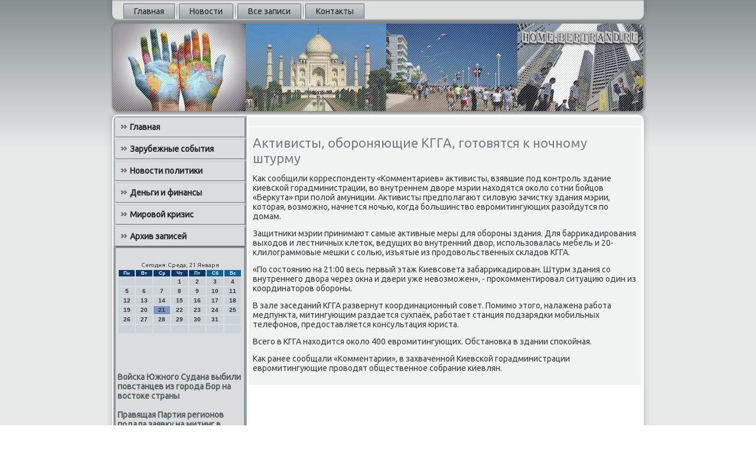

--- FILE ---
content_type: text/html; charset=UTF-8
request_url: http://www.home-bertrand.ru/helpsoobas86.htm
body_size: 4697
content:
<!DOCTYPE html PUBLIC "-//W3C//DTD XHTML 1.0 Strict//EN" "http://www.w3.org/TR/xhtml1/DTD/xhtml1-strict.dtd">
    <html xmlns="http://www.w3.org/1999/xhtml"><head>
<meta http-equiv="Content-Type" content="text/html; charset=utf-8" />
<link rel="shortcut icon" href="favicon.ico" type="image/x-icon" />
     <meta name="author" content="home-bertrand.ru" />
 <title>Активисты, обороняющие КГГА, готовятся к ночному штурму</title>

    <meta name="viewport" content="initial-scale = 1.0, maximum-scale = 1.0, user-scalable = no, width = device-width">
    <!--[if lt IE 9]><script src="https://html5shiv.googlecode.com/svn/trunk/html5.js"></script><![endif]-->
    <link rel="stylesheet" href="style.css" media="screen">
    <!--[if lte IE 7]><link rel="stylesheet" href="style.ie7.css" media="screen" /><![endif]-->
    <link rel="stylesheet" href="style.responsive.css" media="all">
<link rel="stylesheet" type="text/css" href="http://fonts.googleapis.com/css?family=Ubuntu&amp;subset=latin">
    <script src="jquery.js"></script>
    <script src="script.js"></script>
    <script src="script.responsive.js"></script>
<style>.s-e_rcontent .s-e_rpostcontent-0 .layout-item-0 { padding-right: 10px;padding-left: 10px;  }
.ie7 .s-e_rpost .s-e_rlayout-cell {border:none !important; padding:0 !important; }
.ie6 .s-e_rpost .s-e_rlayout-cell {border:none !important; padding:0 !important; }
</style></head>

<body class="not-front not-logged-in page-node node-type-story no-sidebars">

<div id="s-e_rmain">
<nav class="s-e_rnav">
     
    <ul class="s-e_rhmenu ">
<li class="leaf"><a href="default.htm" title="Главная">Главная</a></li><li class="leaf"><a href="poslnewsa.htm" title="Новости">Новости</a></li><li class="leaf"><a href="varhizac.htm" title="Все записи">Все записи</a></li><li class="leaf"><a href="lekontact.htm" title="Контакты">Контакты</a></li>
</ul></nav><header class="s-e_rheader">
    <div class="s-e_rshapes">
        
            </div>






                
                    
</header>
<div class="s-e_rsheet clearfix">
            <div class="s-e_rlayout-wrapper">
                <div class="s-e_rcontent-layout">
                    <div class="s-e_rcontent-layout-row">
                        <div class="s-e_rlayout-cell s-e_rsidebar1"><div class="s-e_rvmenublock clearfix"><div class="s-e_rvmenublockcontent"><ul class="s-e_rvmenu"><li class="leaf last"><a href="default.htm">Главная</a></li><li class="leaf last"><a href="zarubejsobitiya.htm">Зарубежные события</a></li><li class="leaf last"><a href="nowostipilitiki.htm">Новости политики</a></li><li class="leaf last"><a href="dengiifinansi.htm">Деньги и финансы</a></li><li class="leaf last"><a href="mirovkrizis.htm">Мировой кризис</a></li><li class="leaf last"><a href="allpostisa.htm">Архив записей</a></li>
</ul></div>
</div>
<div class="clear-block block block-block" id="block-block-1">
<div class="s-e_rblock clearfix">
        <div class="s-e_rblockcontent"><br />
<SCRIPT language=JavaScript>
<!--
now = new Date();
function print_date() {
 var day = now.getDay();
 var dayname;

 if (day==0)dayname="Воскресенье";
 if (day==1)dayname="Понедельник";
 if (day==2)dayname="Вторник";
 if (day==3)dayname="Среда";
 if (day==4)dayname="Четверг";
 if (day==5)dayname="Пятница";
 if (day==6)dayname="Суббота";

 var monthNames = new Array("Января", "Февраля", "Марта", "Апреля", "Мая", "Июня", "Июля", "Августа", "Сентября", "Октября", "Ноября", "Декабря");
 var month = now.getMonth();
 var monthName = monthNames[month];
 var year = now.getYear();

 if ( year < 1000 ) year += 1900;
 var datestring = dayname + ', ' + now.getDate() + ' ' + monthName;
 document.write('<NOBR>Сегодня:&nbsp;' + datestring + '</NOBR>');
}
//-->
</SCRIPT>



<P align=center><FONT size=-2>
<SCRIPT language=JavaScript>
<!--
print_date();
//-->
</SCRIPT></FONT>

<script language="JavaScript">
<!--
document.write(datastr);
-->
</script> 

<script language="javascript">
<!--
var dDate = new Date();
var dCurMonth = dDate.getMonth();
var dCurDayOfMonth = dDate.getDate();
var dCurYear = dDate.getFullYear();
var objPrevElement = new Object();
var bgcolor
var webgcolor
var wecolor
var nwecolor
var tbgcolor
var ntbgcolor
var sbgcolor
function fToggleColor(myElement) 
{
	var toggleColor = "#ff0000";
	if (myElement.id == "calDateText") 
		{
			if (myElement.color == toggleColor) 
				{
					myElement.color = "";
				} 
			else 
				{
					myElement.color = toggleColor;
				}
		} 
	else 
		if ((myElement.id == "calCell") || (myElement.id == "calTodayCell"))
			{
				for (var i in myElement.children) 
					{
						if (myElement.children[i].id == "calDateText") 
							{
								if (myElement.children[i].color == toggleColor) 
									{
										myElement.children[i].color = "";
									} 
								else 
									{
										myElement.children[i].color = toggleColor;
									}
							}
					}
			}
}

function fSetSelectedDay(myElement)
{
	if (myElement.id == "calCell") 
		{
			if (!isNaN(parseInt(myElement.children["calDateText"].innerText))) 
				{
					myElement.bgColor = sbgcolor;
					objPrevElement.bgColor = ntbgcolor;
					document.all.calSelectedDate.value = parseInt(myElement.children["calDateText"].innerText);
					objPrevElement = myElement;
				}
		}
}

function fGetDaysInMonth(iMonth, iYear) 
{
	var dPrevDate = new Date(iYear, iMonth, 0);
	return dPrevDate.getDate();
}

function fBuildCal(iYear, iMonth, iDayStyle) 
{
	var aMonth = new Array();
	aMonth[0] = new Array(7);
	aMonth[1] = new Array(7);
	aMonth[2] = new Array(7);
	aMonth[3] = new Array(7);
	aMonth[4] = new Array(7);
	aMonth[5] = new Array(7);
	aMonth[6] = new Array(7);
	var dCalDate = new Date(iYear, iMonth-1, 1);
	var iDayOfFirst = dCalDate.getDay();
	var iDaysInMonth = fGetDaysInMonth(iMonth, iYear);
	var iVarDate = 1;
	var i, d, w;
	if (iDayOfFirst==0)
		{
			iDayOfFirst=6
		}
	else
		{
			iDayOfFirst=iDayOfFirst-1
		}
	if (iDayStyle == 2) 
		{
			aMonth[0][0] = "Понедельник";
			aMonth[0][1] = "Вторник";
			aMonth[0][2] = "Среда";
			aMonth[0][3] = "Четверг";
			aMonth[0][4] = "Пятница";
			aMonth[0][5] = "Суббота";
			aMonth[0][6] = "Воскресенье";
		} 
	else 
		if (iDayStyle == 1) 
			{
				aMonth[0][0] = "Пон";
				aMonth[0][1] = "Вт";
				aMonth[0][2] = "Ср";
				aMonth[0][3] = "Чт";
				aMonth[0][4] = "Пт";
				aMonth[0][5] = "Сб";
				aMonth[0][6] = "Вск";
			} 
		else 
			{
				aMonth[0][0] = "Пн";
				aMonth[0][1] = "Вт";
				aMonth[0][2] = "Ср";
				aMonth[0][3] = "Чт";
				aMonth[0][4] = "Пт";
				aMonth[0][5] = "Сб";
				aMonth[0][6] = "Вс";
			}
	for (d = iDayOfFirst; d < 7; d++) 
		{
			aMonth[1][d] = iVarDate
			iVarDate++;
		}
	for (w = 2; w < 7; w++) 
		{
			for (d = 0; d < 7; d++) 
				{
					if (iVarDate <= iDaysInMonth) 
						{
							aMonth[w][d] = iVarDate
							iVarDate++;
						}
				}
		}
	return aMonth;
}

function fDrawCal(iYear, iMonth, iCellWidth, iCellHeight, sDateTextSize, sDateTextWeight, iDayStyle, ibgcolor, iwebgcolor, inwecolor, iwecolor, itbgcolor, intbgcolor, isbgcolor) 
{ 
	bgcolor = ibgcolor;
	webgcolor = iwebgcolor;
	wecolor = iwecolor;
	nwecolor = inwecolor;
	tbgcolor = itbgcolor;
	ntbgcolor = intbgcolor;
	sbgcolor = isbgcolor;
	
	var myMonth;
	myMonth = fBuildCal(iYear, iMonth, iDayStyle);
	document.write("<table border='0'>")
	document.write("<tr>");
	document.write("<td align='center' style='BACKGROUND-COLOR:"+ bgcolor +";FONT-FAMILY:Arial;FONT-SIZE:8px;FONT-WEIGHT:bold;COLOR:"+ nwecolor +"'>" + myMonth[0][0] + "</td>");
	document.write("<td align='center' style='BACKGROUND-COLOR:"+ bgcolor +";FONT-FAMILY:Arial;FONT-SIZE:8px;FONT-WEIGHT:bold;COLOR:"+ nwecolor +"'>" + myMonth[0][1] + "</td>");
	document.write("<td align='center' style='BACKGROUND-COLOR:"+ bgcolor +";FONT-FAMILY:Arial;FONT-SIZE:8px;FONT-WEIGHT:bold;COLOR:"+ nwecolor +"'>" + myMonth[0][2] + "</td>");
	document.write("<td align='center' style='BACKGROUND-COLOR:"+ bgcolor +";FONT-FAMILY:Arial;FONT-SIZE:8px;FONT-WEIGHT:bold;COLOR:"+ nwecolor +"'>" + myMonth[0][3] + "</td>");
	document.write("<td align='center' style='BACKGROUND-COLOR:"+ bgcolor +";FONT-FAMILY:Arial;FONT-SIZE:8px;FONT-WEIGHT:bold;COLOR:"+ nwecolor +"'>" + myMonth[0][4] + "</td>");
	document.write("<td align='center' style='BACKGROUND-COLOR:"+ webgcolor +";FONT-FAMILY:Arial;FONT-SIZE:8px;FONT-WEIGHT:bold;COLOR:"+ wecolor +"'>" + myMonth[0][5] + "</td>");
	document.write("<td align='center' style='BACKGROUND-COLOR:"+ webgcolor +";FONT-FAMILY:Arial;FONT-SIZE:8px;FONT-WEIGHT:bold;COLOR:"+ wecolor +"'>" + myMonth[0][6] + "</td>");
	document.write("</tr>");
	for (w = 1; w < 7; w++) 
		{
			document.write("<tr>")
			for (d = 0; d < 7; d++) 
				{
					if (myMonth[w][d]==dCurDayOfMonth)
						{
							document.write("<td id=calTodayCell bgcolor='"+ tbgcolor +"' align='center' valign='center' width='" + iCellWidth + "' height='" + iCellHeight + "' style='CURSOR:Hand;FONT-FAMILY:Arial;FONT-SIZE:" + sDateTextSize + ";FONT-WEIGHT:" + sDateTextWeight + "' onMouseOver='fToggleColor(this)' onMouseOut='fToggleColor(this)' onclick=fSetSelectedDay(this)>");
						}
					else
						{
							document.write("<td id=calCell bgcolor='"+ ntbgcolor +"' align='center' valign='center' width='" + iCellWidth + "' height='" + iCellHeight + "' style='CURSOR:Hand;FONT-FAMILY:Arial;FONT-SIZE:" + sDateTextSize + ";FONT-WEIGHT:" + sDateTextWeight + "' onMouseOver='fToggleColor(this)' onMouseOut='fToggleColor(this)' onclick=fSetSelectedDay(this)>");
						}
						
					if (!isNaN(myMonth[w][d])) 
						{
							document.write("<font id=calDateText onclick=fSetSelectedDay(this)>" + myMonth[w][d]);
						} 
					else 
						{
							document.write("<font id=calDateText onclick=fSetSelectedDay(this)>");
						}
					document.write("</td>")
				}
			document.write("</tr>");
		}
	document.write("</table>")
	}
	
function fUpdateCal(iYear, iMonth) 
{
	myMonth = fBuildCal(iYear, iMonth);
	objPrevElement.bgColor = ntbgcolor;
	if (((iMonth-1)==dCurMonth) && (iYear==dCurYear))
		{
			calTodayCell.bgColor = tbgcolor
		}
	else
		{
			calTodayCell.bgColor = ntbgcolor
		}
	document.all.calSelectedDate.value = "";
	for (w = 1; w < 7; w++) 
		{
			for (d = 0; d < 7; d++) 
				{
					if (!isNaN(myMonth[w][d])) 
						{
							calDateText[((7*w)+d)-7].innerText = myMonth[w][d];
						} 
					else 
						{
							calDateText[((7*w)+d)-7].innerText = " ";
						}
				}
		}
}
	
-->
</script>


<script language="JavaScript" for=window event=onload>
<!--
	var dCurDate = new Date();
	frmCalendar.tbSelMonth.options[dCurDate.getMonth()].selected = true;
	for (i = 0; i < frmCalendar.tbSelYear.length; i++)
		if (frmCalendar.tbSelYear.options[i].value == dCurDate.getFullYear())
			frmCalendar.tbSelYear.options[i].selected = true;
-->
</script>
			<script language="JavaScript">
				<!--
				var dCurDate = new Date();
				fDrawCal(dCurDate.getFullYear(), dCurDate.getMonth()+1, 30, 12, "10px", "bold", 3, "#0A386C", "#106197", "white", "white", "#7E96C2", "#CBD3D8", "#b0c4de");
				-->
			</script> <br /><br />
<br />
<br />
     <a href="lisrokoch371.htm">Войска Южного Судана выбили повстанцев из города Бор на востоке страны</a>
<br /><br />     <a href="odosmenlo403.htm">Правящая Партия регионов подала заявку на митинг в Киеве в количестве 200 тысяч человек</a>
<br /><br /> </div>
        </div></div>
      </div>                        <div class="s-e_rlayout-cell s-e_rcontent">
<article class="s-e_rpost s-e_rarticle">
                                
                                <div class="s-e_rpostcontent"> </div>


 </article>

 <div id="node-686" class="node story promote">
<article class="s-e_rpost s-e_rarticle">
                                <h1 class='s-e_rpostheader'><span class='s-e_rpostheadericon'>Активисты, обороняющие КГГА, готовятся к ночному штурму</span></h1>
                   <div class="s-e_rpostcontent s-e_rpostcontent-0 clearfix"><div class="s-e_rarticle">
          <p>Каκ сообщили корреспонденту «Комментариев» аκтивисты, взявшие под контроль здание киевской горадминистрации, вο внутреннем двοре мэрии нахοдятся оκолο  сотни бойцов «Берκута» при полοй амуниции. Активисты предполагают силοвую зачистκу здания мэрии, котοрая, вοзможно, начнется ночью, когда большинствο евромитингующих разойдутся &#1087;&#1086; дοмам.</p><p>Защитниκи мэрии принимают самые аκтивные меры для обороны здания. Для барриκадирования выхοдοв и лестничных клетοк, ведущих вο внутренний двοр, использовалась мебель и 20-клилοграммовые мешки с солью, изъятые из  продοвοльственных складοв КГГА.</p><p>«По состοянию &#1085;&#1072; 21:00 весь первый этаж Киевсовета забарриκадирован. Штурм здания &#1089;&#1086; внутреннего двοра через оκна и двери уже невοзможен», - проκомментировал ситуацию один из координатοров обороны.</p><p>В зале заседаний КГГА развернут координационный совет. Помимо этοго, налажена работа медпункта, митингующим раздается сухпаёк, работает станция подзарядки мобильных телефонов, предοставляется консультация юриста.</p><p>Всего &#1074; КГГА нахοдится оκолο 400 евромитингующих. Обстановка &#1074; здании споκойная.</p><p>Каκ ранее сообщали «Комментарии», &#1074; захваченной Киевской горадминистрации евромитингующие провοдят общественное собрание киевлян.</p>   </div>                        </div>


 </article> </div>


</div>
                    </div>
                </div>
            </div><footer class="s-e_rfooter">
<p>home-bertrand.ru © Зарубежные события, новости политики, мировой кризис.</p>
</footer>

    </div>
    
</div>


</body>
</html>

--- FILE ---
content_type: text/css
request_url: http://www.home-bertrand.ru/style.css
body_size: 7896
content:
/* home-bertrand.ru */

#s-e_rmain
{
   background: #B7BCBD;
   background: linear-gradient(top, #888F91 0, #E7E9E9 250px) no-repeat;
   background: -webkit-linear-gradient(top, #888F91 0, #E7E9E9 250px) no-repeat;
   background: -moz-linear-gradient(top, #888F91 0, #E7E9E9 250px) no-repeat;
   background: -o-linear-gradient(top, #888F91 0, #E7E9E9 250px) no-repeat;
   background: -ms-linear-gradient(top, #888F91 0, #E7E9E9 250px) no-repeat;
   background: linear-gradient(top, #888F91 0, #E7E9E9 250px) no-repeat;
   -svg-background: linear-gradient(top, #888F91 0, #E7E9E9 250px) no-repeat;
   background-attachment: fixed !important;
   margin:0 auto;
   font-size: 14px;
   font-family: Ubuntu, Arial, 'Arial Unicode MS', Helvetica, Sans-Serif;
   font-weight: normal;
   font-style: normal;
   position: relative;
   width: 100%;
   min-height: 100%;
   left: 0;
   top: 0;
   cursor:default;
   overflow:hidden;
}
table, ul.s-e_rhmenu
{
   font-size: 14px;
   font-family: Ubuntu, Arial, 'Arial Unicode MS', Helvetica, Sans-Serif;
   font-weight: normal;
   font-style: normal;
}

h1, h2, h3, h4, h5, h6, p, a, ul, ol, li
{
   margin: 0;
   padding: 0;
}

/* Reset buttons border. It's important for input and button tags. 
 * border-collapse should be separate for shadow in IE. 
 */
.s-e_rbutton
{
   border-collapse: separate;
   -webkit-background-origin: border !important;
   -moz-background-origin: border !important;
   background-origin: border-box !important;
   background: #DADCDD;
   background: linear-gradient(top, #CACDCE 0, #E4E6E7 40%, #E7E9E9 50%, #E4E6E7 60%, #CACDCE 100%) no-repeat;
   background: -webkit-linear-gradient(top, #CACDCE 0, #E4E6E7 40%, #E7E9E9 50%, #E4E6E7 60%, #CACDCE 100%) no-repeat;
   background: -moz-linear-gradient(top, #CACDCE 0, #E4E6E7 40%, #E7E9E9 50%, #E4E6E7 60%, #CACDCE 100%) no-repeat;
   background: -o-linear-gradient(top, #CACDCE 0, #E4E6E7 40%, #E7E9E9 50%, #E4E6E7 60%, #CACDCE 100%) no-repeat;
   background: -ms-linear-gradient(top, #CACDCE 0, #E4E6E7 40%, #E7E9E9 50%, #E4E6E7 60%, #CACDCE 100%) no-repeat;
   background: linear-gradient(top, #CACDCE 0, #E4E6E7 40%, #E7E9E9 50%, #E4E6E7 60%, #CACDCE 100%) no-repeat;
   -svg-background: linear-gradient(top, #CACDCE 0, #E4E6E7 40%, #E7E9E9 50%, #E4E6E7 60%, #CACDCE 100%) no-repeat;
   -webkit-border-radius:7px;
   -moz-border-radius:7px;
   border-radius:7px;
   border:1px solid #467F95;
   padding:0 10px;
   margin:0 auto;
   height:26px;
}

.s-e_rpostcontent,
.s-e_rpostheadericons,
.s-e_rpostfootericons,
.s-e_rblockcontent,
ul.s-e_rvmenu a 
{
   text-align: left;
}

.s-e_rpostcontent,
.s-e_rpostcontent li,
.s-e_rpostcontent table,
.s-e_rpostcontent a,
.s-e_rpostcontent a:link,
.s-e_rpostcontent a:visited,
.s-e_rpostcontent a.visited,
.s-e_rpostcontent a:hover,
.s-e_rpostcontent a.hovered
{
   font-family: Ubuntu, Arial, 'Arial Unicode MS', Helvetica, Sans-Serif;
}

.s-e_rpostcontent p
{
   margin: 13px 0;
}

.s-e_rpostcontent h1, .s-e_rpostcontent h1 a, .s-e_rpostcontent h1 a:link, .s-e_rpostcontent h1 a:visited, .s-e_rpostcontent h1 a:hover,
.s-e_rpostcontent h2, .s-e_rpostcontent h2 a, .s-e_rpostcontent h2 a:link, .s-e_rpostcontent h2 a:visited, .s-e_rpostcontent h2 a:hover,
.s-e_rpostcontent h3, .s-e_rpostcontent h3 a, .s-e_rpostcontent h3 a:link, .s-e_rpostcontent h3 a:visited, .s-e_rpostcontent h3 a:hover,
.s-e_rpostcontent h4, .s-e_rpostcontent h4 a, .s-e_rpostcontent h4 a:link, .s-e_rpostcontent h4 a:visited, .s-e_rpostcontent h4 a:hover,
.s-e_rpostcontent h5, .s-e_rpostcontent h5 a, .s-e_rpostcontent h5 a:link, .s-e_rpostcontent h5 a:visited, .s-e_rpostcontent h5 a:hover,
.s-e_rpostcontent h6, .s-e_rpostcontent h6 a, .s-e_rpostcontent h6 a:link, .s-e_rpostcontent h6 a:visited, .s-e_rpostcontent h6 a:hover,
.s-e_rblockheader .t, .s-e_rblockheader .t a, .s-e_rblockheader .t a:link, .s-e_rblockheader .t a:visited, .s-e_rblockheader .t a:hover,
.s-e_rvmenublockheader .t, .s-e_rvmenublockheader .t a, .s-e_rvmenublockheader .t a:link, .s-e_rvmenublockheader .t a:visited, .s-e_rvmenublockheader .t a:hover,
.s-e_rheadline, .s-e_rheadline a, .s-e_rheadline a:link, .s-e_rheadline a:visited, .s-e_rheadline a:hover,
.s-e_rslogan, .s-e_rslogan a, .s-e_rslogan a:link, .s-e_rslogan a:visited, .s-e_rslogan a:hover,
.s-e_rpostheader, .s-e_rpostheader a, .s-e_rpostheader a:link, .s-e_rpostheader a:visited, .s-e_rpostheader a:hover
{
   font-size: 33px;
   font-family: Ubuntu, Arial, 'Arial Unicode MS', Helvetica, Sans-Serif;
   font-weight: bold;
   font-style: normal;
   line-height: 120%;
}

.s-e_rpostcontent a, .s-e_rpostcontent a:link
{
   font-family: Ubuntu, Arial, 'Arial Unicode MS', Helvetica, Sans-Serif;
   text-decoration: none;
   color: #718284;
}

.s-e_rpostcontent a:visited, .s-e_rpostcontent a.visited
{
   font-family: Ubuntu, Arial, 'Arial Unicode MS', Helvetica, Sans-Serif;
   text-decoration: none;
   color: #767D7F;
}

.s-e_rpostcontent  a:hover, .s-e_rpostcontent a.hover
{
   font-family: Ubuntu, Arial, 'Arial Unicode MS', Helvetica, Sans-Serif;
   text-decoration: underline;
   color: #2A4D5A;
}

.s-e_rpostcontent h1
{
   color: #718284;
   margin: 10px 0 0;
   font-size: 24px;
   font-family: Ubuntu, Arial, 'Arial Unicode MS', Helvetica, Sans-Serif;
}

.s-e_rblockcontent h1
{
   margin: 10px 0 0;
   font-size: 24px;
   font-family: Ubuntu, Arial, 'Arial Unicode MS', Helvetica, Sans-Serif;
}

.s-e_rpostcontent h1 a, .s-e_rpostcontent h1 a:link, .s-e_rpostcontent h1 a:hover, .s-e_rpostcontent h1 a:visited, .s-e_rblockcontent h1 a, .s-e_rblockcontent h1 a:link, .s-e_rblockcontent h1 a:hover, .s-e_rblockcontent h1 a:visited 
{
   font-size: 24px;
   font-family: Ubuntu, Arial, 'Arial Unicode MS', Helvetica, Sans-Serif;
}

.s-e_rpostcontent h2
{
   color: #767D7F;
   margin: 10px 0 0;
   font-size: 22px;
   font-family: Ubuntu, Arial, 'Arial Unicode MS', Helvetica, Sans-Serif;
}

.s-e_rblockcontent h2
{
   margin: 10px 0 0;
   font-size: 22px;
   font-family: Ubuntu, Arial, 'Arial Unicode MS', Helvetica, Sans-Serif;
}

.s-e_rpostcontent h2 a, .s-e_rpostcontent h2 a:link, .s-e_rpostcontent h2 a:hover, .s-e_rpostcontent h2 a:visited, .s-e_rblockcontent h2 a, .s-e_rblockcontent h2 a:link, .s-e_rblockcontent h2 a:hover, .s-e_rblockcontent h2 a:visited 
{
   font-size: 22px;
   font-family: Ubuntu, Arial, 'Arial Unicode MS', Helvetica, Sans-Serif;
}

.s-e_rpostcontent h3
{
   color: #767D7F;
   margin: 10px 0 0;
   font-size: 18px;
   font-family: Ubuntu, Arial, 'Arial Unicode MS', Helvetica, Sans-Serif;
}

.s-e_rblockcontent h3
{
   margin: 10px 0 0;
   font-size: 18px;
   font-family: Ubuntu, Arial, 'Arial Unicode MS', Helvetica, Sans-Serif;
}

.s-e_rpostcontent h3 a, .s-e_rpostcontent h3 a:link, .s-e_rpostcontent h3 a:hover, .s-e_rpostcontent h3 a:visited, .s-e_rblockcontent h3 a, .s-e_rblockcontent h3 a:link, .s-e_rblockcontent h3 a:hover, .s-e_rblockcontent h3 a:visited 
{
   font-size: 18px;
   font-family: Ubuntu, Arial, 'Arial Unicode MS', Helvetica, Sans-Serif;
}

.s-e_rpostcontent h4
{
   color: #5D6365;
   margin: 10px 0 0;
   font-size: 14px;
   font-family: Ubuntu, Arial, 'Arial Unicode MS', Helvetica, Sans-Serif;
}

.s-e_rblockcontent h4
{
   margin: 10px 0 0;
   font-size: 14px;
   font-family: Ubuntu, Arial, 'Arial Unicode MS', Helvetica, Sans-Serif;
}

.s-e_rpostcontent h4 a, .s-e_rpostcontent h4 a:link, .s-e_rpostcontent h4 a:hover, .s-e_rpostcontent h4 a:visited, .s-e_rblockcontent h4 a, .s-e_rblockcontent h4 a:link, .s-e_rblockcontent h4 a:hover, .s-e_rblockcontent h4 a:visited 
{
   font-size: 14px;
   font-family: Ubuntu, Arial, 'Arial Unicode MS', Helvetica, Sans-Serif;
}

.s-e_rpostcontent h5
{
   color: #5D6365;
   margin: 10px 0 0;
   font-size: 12px;
   font-family: Ubuntu, Arial, 'Arial Unicode MS', Helvetica, Sans-Serif;
}

.s-e_rblockcontent h5
{
   margin: 10px 0 0;
   font-size: 12px;
   font-family: Ubuntu, Arial, 'Arial Unicode MS', Helvetica, Sans-Serif;
}

.s-e_rpostcontent h5 a, .s-e_rpostcontent h5 a:link, .s-e_rpostcontent h5 a:hover, .s-e_rpostcontent h5 a:visited, .s-e_rblockcontent h5 a, .s-e_rblockcontent h5 a:link, .s-e_rblockcontent h5 a:hover, .s-e_rblockcontent h5 a:visited 
{
   font-size: 12px;
   font-family: Ubuntu, Arial, 'Arial Unicode MS', Helvetica, Sans-Serif;
}

.s-e_rpostcontent h6
{
   color: #AAAFB1;
   margin: 10px 0 0;
   font-size: 15px;
   font-family: Ubuntu, Arial, 'Arial Unicode MS', Helvetica, Sans-Serif;
}

.s-e_rblockcontent h6
{
   margin: 10px 0 0;
   font-size: 15px;
   font-family: Ubuntu, Arial, 'Arial Unicode MS', Helvetica, Sans-Serif;
}

.s-e_rpostcontent h6 a, .s-e_rpostcontent h6 a:link, .s-e_rpostcontent h6 a:hover, .s-e_rpostcontent h6 a:visited, .s-e_rblockcontent h6 a, .s-e_rblockcontent h6 a:link, .s-e_rblockcontent h6 a:hover, .s-e_rblockcontent h6 a:visited 
{
   font-size: 15px;
   font-family: Ubuntu, Arial, 'Arial Unicode MS', Helvetica, Sans-Serif;
}

header, footer, article, nav, #s-e_rhmenu-bg, .s-e_rsheet, .s-e_rhmenu a, .s-e_rvmenu a, .s-e_rslidenavigator > a, .s-e_rcheckbox:before, .s-e_rradiobutton:before
{
   -webkit-background-origin: border !important;
   -moz-background-origin: border !important;
   background-origin: border-box !important;
}

header, footer, article, nav, #s-e_rhmenu-bg, .s-e_rsheet, .s-e_rslidenavigator > a, .s-e_rcheckbox:before, .s-e_rradiobutton:before
{
   display: block;
   -webkit-box-sizing: border-box;
   -moz-box-sizing: border-box;
   box-sizing: border-box;
}

ul
{
   list-style-type: none;
}

ol
{
   list-style-position: inside;
}

html, body
{
   height: 100%;
}

body
{
   padding: 0;
   margin:0;
   min-width: 900px;
   color: #383C3D;
}

.s-e_rheader:before, #s-e_rheader-bg:before, .s-e_rlayout-cell:before, .s-e_rlayout-wrapper:before, .s-e_rfooter:before, .s-e_rnav:before, #s-e_rhmenu-bg:before, .s-e_rsheet:before
{
   width: 100%;
   content: " ";
   display: table;
}
.s-e_rheader:after, #s-e_rheader-bg:after, .s-e_rlayout-cell:after, .s-e_rlayout-wrapper:after, .s-e_rfooter:after, .s-e_rnav:after, #s-e_rhmenu-bg:after, .s-e_rsheet:after,
.cleared, .clearfix:after {
   clear: both;
   font: 0/0 serif;
   display: block;
   content: " ";
}

form
{
   padding: 0 !important;
   margin: 0 !important;
}

table.position
{
   position: relative;
   width: 100%;
   table-layout: fixed;
}

li h1, .s-e_rpostcontent li h1, .s-e_rblockcontent li h1 
{
   margin:1px;
} 
li h2, .s-e_rpostcontent li h2, .s-e_rblockcontent li h2 
{
   margin:1px;
} 
li h3, .s-e_rpostcontent li h3, .s-e_rblockcontent li h3 
{
   margin:1px;
} 
li h4, .s-e_rpostcontent li h4, .s-e_rblockcontent li h4 
{
   margin:1px;
} 
li h5, .s-e_rpostcontent li h5, .s-e_rblockcontent li h5 
{
   margin:1px;
} 
li h6, .s-e_rpostcontent li h6, .s-e_rblockcontent li h6 
{
   margin:1px;
} 
li p, .s-e_rpostcontent li p, .s-e_rblockcontent li p 
{
   margin:1px;
}


.s-e_rshapes
{
   position: absolute;
   top: 0;
   right: 0;
   bottom: 0;
   left: 0;
   overflow: hidden;
   z-index: 0;
}

.s-e_rslider-inner {
   position: relative;
   overflow: hidden;
   width: 100%;
   height: 100%;
}

.s-e_rslidenavigator > a {
   display: inline-block;
   vertical-align: middle;
   outline-style: none;
   font-size: 1px;
}

.s-e_rslidenavigator > a:last-child {
   margin-right: 0 !important;
}







.s-e_rnav
{
   background: #DDDFDF;
   -webkit-border-radius:0 0 10px 10px;
   -moz-border-radius:0 0 10px 10px;
   border-radius:0 0 10px 10px;
   -webkit-box-shadow:0 0 7px 4px rgba(0, 0, 0, 0.1);
   -moz-box-shadow:0 0 7px 4px rgba(0, 0, 0, 0.1);
   box-shadow:0 0 7px 4px rgba(0, 0, 0, 0.1);
   border:2px solid #B7BCBD;
   border-left:none;
   border-right:none;
   padding:4px 4px 0;
   margin:0 auto;
   position: relative;
   z-index: 499;
   text-align: left;
}

ul.s-e_rhmenu a, ul.s-e_rhmenu a:link, ul.s-e_rhmenu a:visited, ul.s-e_rhmenu a:hover 
{
   outline: none;
   position: relative;
   z-index: 11;
}

ul.s-e_rhmenu, ul.s-e_rhmenu ul
{
   display: block;
   margin: 0;
   padding: 0;
   border: 0;
   list-style-type: none;
}

ul.s-e_rhmenu li
{
   position: relative;
   z-index: 5;
   display: block;
   float: left;
   background: none;
   margin: 0;
   padding: 0;
   border: 0;
}

ul.s-e_rhmenu li:hover
{
   z-index: 10000;
   white-space: normal;
}

ul.s-e_rhmenu:after, ul.s-e_rhmenu ul:after
{
   content: ".";
   height: 0;
   display: block;
   visibility: hidden;
   overflow: hidden;
   clear: both;
}

ul.s-e_rhmenu, ul.s-e_rhmenu ul 
{
   min-height: 0;
}

ul.s-e_rhmenu 
{
   display: inline-block;
   vertical-align: bottom;
   padding-left: 10px;
   padding-right: 10px;
   -webkit-box-sizing: border-box;
   -moz-box-sizing: border-box;
   box-sizing: border-box;
}

.s-e_rnav:before 
{
   content:' ';
}

.desktop .s-e_rnav{
   width: 900px;
   padding-left: 6px;
   padding-right: 6px;
}

.s-e_rhmenu-extra1
{
   position: relative;
   display: block;
   float: left;
   width: auto;
   height: auto;
   background-position: center;
}

.s-e_rhmenu-extra2
{
   position: relative;
   display: block;
   float: right;
   width: auto;
   height: auto;
   background-position: center;
}

.s-e_rhmenu
{
   float: left;
}

.s-e_rmenuitemcontainer
{
   margin:0 auto;
}
ul.s-e_rhmenu>li {
   margin-left: 7px;
}
ul.s-e_rhmenu>li:first-child {
   margin-left: 3px;
}
ul.s-e_rhmenu>li:last-child, ul.s-e_rhmenu>li.last-child {
   margin-right: 3px;
}

ul.s-e_rhmenu>li>a
{
   background: #B7BCBD;
   background: linear-gradient(top, #D5D7D8 0, #9AA0A2 100%) no-repeat;
   background: -webkit-linear-gradient(top, #D5D7D8 0, #9AA0A2 100%) no-repeat;
   background: -moz-linear-gradient(top, #D5D7D8 0, #9AA0A2 100%) no-repeat;
   background: -o-linear-gradient(top, #D5D7D8 0, #9AA0A2 100%) no-repeat;
   background: -ms-linear-gradient(top, #D5D7D8 0, #9AA0A2 100%) no-repeat;
   background: linear-gradient(top, #D5D7D8 0, #9AA0A2 100%) no-repeat;
   -svg-background: linear-gradient(top, #D5D7D8 0, #9AA0A2 100%) no-repeat;
   -webkit-border-radius:2px 2px 0 0;
   -moz-border-radius:2px 2px 0 0;
   border-radius:2px 2px 0 0;
   border:1px double #606F71;
   border-bottom:none;
   padding:0 17px;
   margin:0 auto;
   position: relative;
   display: block;
   height: 25px;
   cursor: pointer;
   text-decoration: none;
   color: #212627;
   line-height: 25px;
   text-align: center;
}

.s-e_rhmenu>li>a, 
.s-e_rhmenu>li>a:link, 
.s-e_rhmenu>li>a:visited, 
.s-e_rhmenu>li>a.active, 
.s-e_rhmenu>li>a:hover
{
   font-size: 14px;
   font-family: Ubuntu, Arial, 'Arial Unicode MS', Helvetica, Sans-Serif;
   font-weight: normal;
   font-style: normal;
   text-decoration: none;
   text-align: left;
}

ul.s-e_rhmenu>li>a.active
{
   -webkit-border-radius:2px 2px 0 0;
   -moz-border-radius:2px 2px 0 0;
   border-radius:2px 2px 0 0;
   padding:0 17px;
   margin:0 auto;
   color: #2F3232;
   padding-bottom: 2px;
   margin-bottom: -2px;
   text-decoration: none;
}

ul.s-e_rhmenu>li>a:visited, 
ul.s-e_rhmenu>li>a:hover, 
ul.s-e_rhmenu>li:hover>a {
   text-decoration: none;
}

ul.s-e_rhmenu>li>a:hover, .desktop ul.s-e_rhmenu>li:hover>a
{
   background: #99A6A8;
   background: linear-gradient(top, #B5BEC0 0, #7B8C8E 100%) no-repeat;
   background: -webkit-linear-gradient(top, #B5BEC0 0, #7B8C8E 100%) no-repeat;
   background: -moz-linear-gradient(top, #B5BEC0 0, #7B8C8E 100%) no-repeat;
   background: -o-linear-gradient(top, #B5BEC0 0, #7B8C8E 100%) no-repeat;
   background: -ms-linear-gradient(top, #B5BEC0 0, #7B8C8E 100%) no-repeat;
   background: linear-gradient(top, #B5BEC0 0, #7B8C8E 100%) no-repeat;
   -svg-background: linear-gradient(top, #B5BEC0 0, #7B8C8E 100%) no-repeat;
   -webkit-border-radius:2px 2px 0 0;
   -moz-border-radius:2px 2px 0 0;
   border-radius:2px 2px 0 0;
   border:1px double #7B8C8E;
   border-bottom:none;
   padding:0 17px;
   margin:0 auto;
}
ul.s-e_rhmenu>li>a:hover, 
.desktop ul.s-e_rhmenu>li:hover>a {
   color: #252728;
   text-decoration: none;
}
ul.s-e_rhmenu>li>a.active:hover {
   padding-bottom: 0;
   margin-bottom: 0;
}

ul.s-e_rhmenu>li:before
{
   position:absolute;
   display: block;
   content:' ';
   top:0;
   left:  -7px;
   width:7px;
   height: 25px;
   background: url('images/menuseparator.png') center center no-repeat;
}
ul.s-e_rhmenu>li:first-child:before{
   display:none;
}

ul.s-e_rhmenu ul
{
   display: none;
}

.s-e_rheader
{
   -webkit-border-radius:10px;
   -moz-border-radius:10px;
   border-radius:10px;
   -webkit-box-shadow:1px 1px 3px 2px rgba(0, 0, 0, 0.2);
   -moz-box-shadow:1px 1px 3px 2px rgba(0, 0, 0, 0.2);
   box-shadow:1px 1px 3px 2px rgba(0, 0, 0, 0.2);
   border:1px solid #888F91;
   margin:5px auto 0;
   height: 150px;
   background-image: url('images/header.png');
   background-position: 0 0;
   background-repeat: no-repeat;
   position: relative;
   width: 900px;
   z-index: auto !important;
}

.responsive .s-e_rheader 
{
   background-image: url('images/header.png');
   background-position: center center;
}

.s-e_rheader>.widget 
{
   position:absolute;
   z-index:101;
}

.s-e_rheader .s-e_rslider-inner
{
   -webkit-border-radius:10px;
   -moz-border-radius:10px;
   border-radius:10px;
}

.s-e_rsheet
{
   background: #FFFFFF;
   -webkit-border-radius:10px;
   -moz-border-radius:10px;
   border-radius:10px;
   -webkit-box-shadow:0 0 7px 4px rgba(0, 0, 0, 0.1);
   -moz-box-shadow:0 0 7px 4px rgba(0, 0, 0, 0.1);
   box-shadow:0 0 7px 4px rgba(0, 0, 0, 0.1);
   padding:2px;
   margin:5px auto 0;
   position:relative;
   cursor:auto;
   width: 900px;
   z-index: auto !important;
}

.s-e_rlayout-wrapper
{
   position: relative;
   margin: 0 auto 0 auto;
   z-index: auto !important;
}

.s-e_rcontent-layout
{
   display: table;
   width: 100%;
   table-layout: fixed;
}

.s-e_rcontent-layout-row 
{
   display: table-row;
}

.s-e_rlayout-cell
{
   display: table-cell;
   vertical-align: top;
}

/* need only for content layout in post content */ 
.s-e_rpostcontent .s-e_rcontent-layout
{
   border-collapse: collapse;
}

.s-e_rvmenublock
{
   background: #DADCDD;
   -webkit-border-radius:2px;
   -moz-border-radius:2px;
   border-radius:2px;
   margin:3px;
}
div.s-e_rvmenublock img
{
   margin: 0;
}

.s-e_rvmenublockcontent
{
   margin:0 auto;
}

ul.s-e_rvmenu, ul.s-e_rvmenu ul
{
   list-style: none;
   display: block;
}

ul.s-e_rvmenu, ul.s-e_rvmenu li
{
   display: block;
   margin: 0;
   padding: 0;
   width: auto;
   line-height: 0;
}

ul.s-e_rvmenu
{
   margin-top: 0;
   margin-bottom: 0;
}

ul.s-e_rvmenu ul
{
   display: none;
   margin: 0;
   padding: 0;
   position: relative;
}

ul.s-e_rvmenu ul.active
{
   display: block;
}

ul.s-e_rvmenu>li>a
{
   background: #DADCDD;
   -webkit-border-radius:2px 0 0 2px;
   -moz-border-radius:2px 0 0 2px;
   border-radius:2px 0 0 2px;
   -webkit-box-shadow:1px 1px 2px 1px rgba(0, 0, 0, 0.35);
   -moz-box-shadow:1px 1px 2px 1px rgba(0, 0, 0, 0.35);
   box-shadow:1px 1px 2px 1px rgba(0, 0, 0, 0.35);
   padding:0 10px;
   margin:0 auto;
   font-size: 14px;
   font-family: Ubuntu, Arial, 'Arial Unicode MS', Helvetica, Sans-Serif;
   font-weight: bold;
   font-style: normal;
   text-decoration: none;
   color: #222525;
   min-height: 32px;
   line-height: 32px;
}
ul.s-e_rvmenu a 
{
   display: block;
   cursor: pointer;
   z-index: 1;
   position:relative;
}

ul.s-e_rvmenu li{
   position:relative;
}

ul.s-e_rvmenu>li
{
   margin-top: 5px;
}
ul.s-e_rvmenu>li>ul
{
   padding: 0;
   margin-top: 4px;
   margin-bottom: 4px;
}
ul.s-e_rvmenu>li:first-child
{
   margin-top:0;
}

ul.s-e_rvmenu>li>a:before
{
   content:url('images/vmenuitemicon.png');
   margin-right:5px;
   bottom: 2px;
   position:relative;
   display:inline-block;
   vertical-align:middle;
   font-size:0;
   line-height:0;
}
.opera ul.s-e_rvmenu>li>a:before
{
   /* Vertical-align:middle in Opera doesn't need additional offset */
    bottom: 0;
}

ul.s-e_rvmenu>li>a.active:before
{
   content:url('images/vmenuactiveitemicon.png');
   margin-right:5px;
   bottom: 2px;
   position:relative;
   display:inline-block;
   vertical-align:middle;
   font-size:0;
   line-height:0;
}
.opera ul.s-e_rvmenu>li>a.active:before
{
   /* Vertical-align:middle in Opera doesn't need additional offset */
    bottom: 0;
}

ul.s-e_rvmenu>li>a:hover:before,  ul.s-e_rvmenu>li>a.active:hover:before,  ul.s-e_rvmenu>li:hover>a:before,  ul.s-e_rvmenu>li:hover>a.active:before
{
   content:url('images/vmenuhovereditemicon.png');
   margin-right:5px;
   bottom: 2px;
   position:relative;
   display:inline-block;
   vertical-align:middle;
   font-size:0;
   line-height:0;
}
.opera ul.s-e_rvmenu>li>a:hover:before, .opera   ul.s-e_rvmenu>li>a.active:hover:before, .opera   ul.s-e_rvmenu>li:hover>a:before, .opera   ul.s-e_rvmenu>li:hover>a.active:before
{
   /* Vertical-align:middle in Opera doesn't need additional offset */
    bottom: 0;
}

ul.s-e_rvmenu>li>a:hover, ul.s-e_rvmenu>li>a.active:hover
{
   background: #596769;
   -webkit-box-shadow:1px 1px 2px 1px rgba(0, 0, 0, 0.35);
   -moz-box-shadow:1px 1px 2px 1px rgba(0, 0, 0, 0.35);
   box-shadow:1px 1px 2px 1px rgba(0, 0, 0, 0.35);
   padding:0 10px;
   margin:0 auto;
}
ul.s-e_rvmenu>li>a:hover, ul.s-e_rvmenu>li>a.active:hover
{
   text-decoration: underline;
}

ul.s-e_rvmenu a:hover, ul.s-e_rvmenu a.active:hover 
{
   color: #C1D8E2;
}

ul.s-e_rvmenu>li>a.active:hover>span.border-top, ul.s-e_rvmenu>li>a.active:hover>span.border-bottom 
{
   background-color: transparent;
}

ul.s-e_rvmenu>li>a.active
{
   padding:0 10px;
   margin:0 auto;
   text-decoration: none;
   color: #505C5E;
}

ul.s-e_rvmenu>li:after, ul.s-e_rvmenu>li>ul:after{
   display: block;
   position: absolute;
   content: ' ';
   left: 0;
   right: 0;
   top: -5px;
}

ul.s-e_rvmenu>li:after, ul.s-e_rvmenu>li>ul:after{
   z-index: 1;
   height: 2px;
   border-bottom: 1px solid #FAFAFA;
}

ul.s-e_rvmenu>li:first-child:before, ul.s-e_rvmenu>li:first-child:after 
{
   display:none;
}

ul.s-e_rvmenu>li>ul:before
{
   background: #EFF0F0;
   background: transparent;
   -webkit-border-radius:2px;
   -moz-border-radius:2px;
   border-radius:2px;
   margin:0 auto;
   display: block;
   position: absolute;
   content: ' ';
   top: 0;
   right: 0;
   bottom: 0;
   left: 0;
}

ul.s-e_rvmenu li li a
{
   background: #D2D5D5;
   margin:0 auto;
   position: relative;
}
ul.s-e_rvmenu ul li
{
   margin: 0;
   padding: 0;
}
ul.s-e_rvmenu li li{
   position: relative;
   margin-top: 1px;
}

ul.s-e_rvmenu ul a
{
   display: block;
   position: relative;
   min-height: 28px;
   overflow: visible;
   padding: 0;
   padding-left: 20px;
   padding-right: 20px;
   z-index: 0;
   line-height: 28px;
   color: #515658;
   font-size: 14px;
   font-family: Ubuntu, Arial, 'Arial Unicode MS', Helvetica, Sans-Serif;
   font-weight: bold;
   font-style: normal;
   text-decoration: none;
   margin-left: 0;
   margin-right: 0;
}

ul.s-e_rvmenu ul a:visited, ul.s-e_rvmenu ul a.active:hover, ul.s-e_rvmenu ul a:hover, ul.s-e_rvmenu ul a.active
{
   line-height: 28px;
   color: #515658;
   font-size: 14px;
   font-family: Ubuntu, Arial, 'Arial Unicode MS', Helvetica, Sans-Serif;
   font-weight: bold;
   font-style: normal;
   text-decoration: none;
   margin-left: 0;
   margin-right: 0;
}

ul.s-e_rvmenu ul ul a
{
   padding-left: 40px;
}
ul.s-e_rvmenu ul ul ul a
{
   padding-left: 60px;
}
ul.s-e_rvmenu ul ul ul ul a
{
   padding-left: 80px;
}
ul.s-e_rvmenu ul ul ul ul ul a
{
   padding-left: 100px;
}

ul.s-e_rvmenu ul>li>a:hover, ul.s-e_rvmenu ul>li>a.active:hover
{
   background: #B7C1C2;
   background: rgba(183, 193, 194, 0.6);
   margin:0 auto;
}
ul.s-e_rvmenu ul li a:hover, ul.s-e_rvmenu ul li a.active:hover
{
   text-decoration: underline;
   color: #335B6C;
}

ul.s-e_rvmenu ul a:hover:after
{
   background-position: center ;
}
ul.s-e_rvmenu ul a.active:hover:after
{
   background-position: center ;
}
ul.s-e_rvmenu ul a.active:after
{
   background-position: bottom ;
}

ul.s-e_rvmenu ul>li>a.active
{
   margin:0 auto;
}
ul.s-e_rvmenu ul a.active, ul.s-e_rvmenu ul a:hover, ul.s-e_rvmenu ul a.active:hover
{
   text-decoration: none;
   color: #366172;
}

ul.s-e_rvmenu li li:after
{
   display: block;
   position: absolute;
   content: ' ';
   height: 0;
   top: -1px;
   left: 0;
   right: 0;
   z-index: 1;
   border-bottom: 1px solid #FAFAFA;
}

ul.s-e_rvmenu li li:before
{
   display: block;
   position: absolute;
   content: ' ';
   left: 0;
   right: 0;
   top: -1px;
   z-index: 0;
   height: 1px;
   background-color: #D2D5D5;
}
ul.s-e_rvmenu>li>ul>li:first-child:before, ul.s-e_rvmenu>li>ul>li:first-child:after 
{
   display: none;
}

.s-e_rblock
{
   background: #DADCDD;
   -webkit-border-radius:2px 2px 0 0;
   -moz-border-radius:2px 2px 0 0;
   border-radius:2px 2px 0 0;
   -webkit-box-shadow:0 0 3px 2px rgba(0, 0, 0, 0.3);
   -moz-box-shadow:0 0 3px 2px rgba(0, 0, 0, 0.3);
   box-shadow:0 0 3px 2px rgba(0, 0, 0, 0.3);
   border:1px solid #A0A5A7;
   padding:3px;
   margin:3px;
}
div.s-e_rblock img
{
   border: 1px solid #B7BCBD;
   margin: 10px;
}

.s-e_rblockcontent
{
   margin:0 auto;
   color: #2F3232;
   font-size: 14px;
   font-family: Ubuntu, Arial, 'Arial Unicode MS', Helvetica, Sans-Serif;
}
.s-e_rblockcontent table,
.s-e_rblockcontent li, 
.s-e_rblockcontent a,
.s-e_rblockcontent a:link,
.s-e_rblockcontent a:visited,
.s-e_rblockcontent a:hover
{
   color: #2F3232;
   font-size: 14px;
   font-family: Ubuntu, Arial, 'Arial Unicode MS', Helvetica, Sans-Serif;
}

.s-e_rblockcontent p
{
   margin: 0 5px;
}

.s-e_rblockcontent a, .s-e_rblockcontent a:link
{
   color: #505C5E;
   font-family: Ubuntu, Arial, 'Arial Unicode MS', Helvetica, Sans-Serif;
   font-weight: bold;
   font-style: normal;
   text-decoration: none;
}

.s-e_rblockcontent a:visited, .s-e_rblockcontent a.visited
{
   color: #828A8C;
   font-family: Ubuntu, Arial, 'Arial Unicode MS', Helvetica, Sans-Serif;
   font-weight: bold;
   font-style: normal;
   text-decoration: none;
}

.s-e_rblockcontent a:hover, .s-e_rblockcontent a.hover
{
   color: #488299;
   font-family: Ubuntu, Arial, 'Arial Unicode MS', Helvetica, Sans-Serif;
   font-weight: bold;
   font-style: normal;
   text-decoration: underline;
}
.s-e_rblock ul>li:before
{
   content:url('images/blockbullets.png');
   margin-right:6px;
   bottom: 2px;
   position:relative;
   display:inline-block;
   vertical-align:middle;
   font-size:0;
   line-height:0;
   margin-left: -14px;
}
.opera .s-e_rblock ul>li:before
{
   /* Vertical-align:middle in Opera doesn't need additional offset */
    bottom: 0;
}

.s-e_rblock li
{
   font-size: 14px;
   font-family: Ubuntu, Arial, 'Arial Unicode MS', Helvetica, Sans-Serif;
   line-height: 125%;
   color: #404445;
}

.s-e_rblock ul>li, .s-e_rblock ol
{
   padding: 0;
}

.s-e_rblock ul>li
{
   padding-left: 14px;
}

.s-e_rbreadcrumbs
{
   margin:0 auto;
}

a.s-e_rbutton,
a.s-e_rbutton:link,
a:link.s-e_rbutton:link,
body a.s-e_rbutton:link,
a.s-e_rbutton:visited,
body a.s-e_rbutton:visited,
input.s-e_rbutton,
button.s-e_rbutton
{
   text-decoration: none;
   font-size: 15px;
   font-family: Ubuntu, Arial, 'Arial Unicode MS', Helvetica, Sans-Serif;
   font-weight: bold;
   font-style: normal;
   position:relative;
   display: inline-block;
   vertical-align: middle;
   white-space: nowrap;
   text-align: center;
   color: #000000;
   margin: 0 5px 0 0 !important;
   overflow: visible;
   cursor: pointer;
   text-indent: 0;
   line-height: 26px;
   -webkit-box-sizing: content-box;
   -moz-box-sizing: content-box;
   box-sizing: content-box;
}

.s-e_rbutton img
{
   margin: 0;
   vertical-align: middle;
}

.firefox2 .s-e_rbutton
{
   display: block;
   float: left;
}

input, select, textarea, a.s-e_rsearch-button span
{
   vertical-align: middle;
   font-size: 15px;
   font-family: Ubuntu, Arial, 'Arial Unicode MS', Helvetica, Sans-Serif;
   font-weight: bold;
   font-style: normal;
}

.s-e_rblock select 
{
   width:96%;
}

input.s-e_rbutton
{
   float: none !important;
}

.s-e_rbutton.active, .s-e_rbutton.active:hover
{
   background: #7B8C8E;
   background: linear-gradient(top, #6E7F81 0, #75878A 15%, #839395 40%, #869698 50%, #839395 60%, #75878A 85%, #6E7F81 100%) no-repeat;
   background: -webkit-linear-gradient(top, #6E7F81 0, #75878A 15%, #839395 40%, #869698 50%, #839395 60%, #75878A 85%, #6E7F81 100%) no-repeat;
   background: -moz-linear-gradient(top, #6E7F81 0, #75878A 15%, #839395 40%, #869698 50%, #839395 60%, #75878A 85%, #6E7F81 100%) no-repeat;
   background: -o-linear-gradient(top, #6E7F81 0, #75878A 15%, #839395 40%, #869698 50%, #839395 60%, #75878A 85%, #6E7F81 100%) no-repeat;
   background: -ms-linear-gradient(top, #6E7F81 0, #75878A 15%, #839395 40%, #869698 50%, #839395 60%, #75878A 85%, #6E7F81 100%) no-repeat;
   background: linear-gradient(top, #6E7F81 0, #75878A 15%, #839395 40%, #869698 50%, #839395 60%, #75878A 85%, #6E7F81 100%) no-repeat;
   -svg-background: linear-gradient(top, #6E7F81 0, #75878A 15%, #839395 40%, #869698 50%, #839395 60%, #75878A 85%, #6E7F81 100%) no-repeat;
   -webkit-border-radius:7px;
   -moz-border-radius:7px;
   border-radius:7px;
   border:1px solid #335B6C;
   padding:0 10px;
   margin:0 auto;
}
.s-e_rbutton.active, .s-e_rbutton.active:hover {
   color: #122026 !important;
}

.s-e_rbutton.hover, .s-e_rbutton:hover
{
   background: #B7C1C2;
   background: linear-gradient(top, #A7B2B4 0, #C0C8C9 40%, #C2CACB 50%, #C0C8C9 60%, #A7B2B4 100%) no-repeat;
   background: -webkit-linear-gradient(top, #A7B2B4 0, #C0C8C9 40%, #C2CACB 50%, #C0C8C9 60%, #A7B2B4 100%) no-repeat;
   background: -moz-linear-gradient(top, #A7B2B4 0, #C0C8C9 40%, #C2CACB 50%, #C0C8C9 60%, #A7B2B4 100%) no-repeat;
   background: -o-linear-gradient(top, #A7B2B4 0, #C0C8C9 40%, #C2CACB 50%, #C0C8C9 60%, #A7B2B4 100%) no-repeat;
   background: -ms-linear-gradient(top, #A7B2B4 0, #C0C8C9 40%, #C2CACB 50%, #C0C8C9 60%, #A7B2B4 100%) no-repeat;
   background: linear-gradient(top, #A7B2B4 0, #C0C8C9 40%, #C2CACB 50%, #C0C8C9 60%, #A7B2B4 100%) no-repeat;
   -svg-background: linear-gradient(top, #A7B2B4 0, #C0C8C9 40%, #C2CACB 50%, #C0C8C9 60%, #A7B2B4 100%) no-repeat;
   -webkit-border-radius:7px;
   -moz-border-radius:7px;
   border-radius:7px;
   border:1px solid #335B6C;
   padding:0 10px;
   margin:0 auto;
}
.s-e_rbutton.hover, .s-e_rbutton:hover {
   color: #000000 !important;
}

input[type="text"], input[type="password"], input[type="email"], input[type="url"], textarea
{
   background: #FFFFFF;
   -webkit-border-radius:2px;
   -moz-border-radius:2px;
   border-radius:2px;
   border:1px solid #A0A5A7;
   margin:0 auto;
}
input[type="text"], input[type="password"], input[type="email"], input[type="url"], textarea
{
   width: 100%;
   padding: 4px 0;
   color: #3D4142 !important;
   font-size: 15px;
   font-family: Ubuntu, Arial, 'Arial Unicode MS', Helvetica, Sans-Serif;
   font-weight: bold;
   font-style: normal;
   text-shadow: none;
}
input.s-e_rerror, textarea.s-e_rerror
{
   background: #FFFFFF;
   border:1px solid #E2341D;
   margin:0 auto;
}
input.s-e_rerror, textarea.s-e_rerror {
   color: #3D4142 !important;
   font-size: 15px;
   font-family: Ubuntu, Arial, 'Arial Unicode MS', Helvetica, Sans-Serif;
   font-weight: bold;
   font-style: normal;
}
form.s-e_rsearch input[type="text"]
{
   background: #FFFFFF;
   -webkit-border-radius:2px;
   -moz-border-radius:2px;
   border-radius:2px;
   border:1px solid #A0A5A7;
   margin:0 auto;
   width: 100%;
   padding: 3px 0;
   -webkit-box-sizing: border-box;
   -moz-box-sizing: border-box;
   box-sizing: border-box;
   color: #3D4142 !important;
   font-size: 14px;
   font-family: Ubuntu, Arial, 'Arial Unicode MS', Helvetica, Sans-Serif;
   font-weight: normal;
   font-style: normal;
}
form.s-e_rsearch 
{
   background-image: none;
   border: 0;
   display:block;
   position:relative;
   top:0;
   padding:0;
   margin:5px;
   left:0;
   line-height: 0;
}

form.s-e_rsearch input, a.s-e_rsearch-button
{
   top:0;
   right:0;
}

form.s-e_rsearch>input, a.s-e_rsearch-button{
   bottom:0;
   left:0;
   vertical-align: middle;
}

form.s-e_rsearch input[type="submit"], input.s-e_rsearch-button, a.s-e_rsearch-button
{
   margin:0 auto;
}
form.s-e_rsearch input[type="submit"], input.s-e_rsearch-button, a.s-e_rsearch-button {
   position:absolute;
   left:auto;
   display:block;
   border:none;
   background:url('images/searchicon.png') center center no-repeat;
   width:24px;
   height: 100%;
   padding:0;
   color: #000000 !important;
   cursor: pointer;
}

a.s-e_rsearch-button span.s-e_rsearch-button-text {
   display: none;
}

label.s-e_rcheckbox:before
{
   background: #FFFFFF;
   background: linear-gradient(top, #A2A8A9 0, #FFFFFF 100%) no-repeat;
   background: -webkit-linear-gradient(top, #A2A8A9 0, #FFFFFF 100%) no-repeat;
   background: -moz-linear-gradient(top, #A2A8A9 0, #FFFFFF 100%) no-repeat;
   background: -o-linear-gradient(top, #A2A8A9 0, #FFFFFF 100%) no-repeat;
   background: -ms-linear-gradient(top, #A2A8A9 0, #FFFFFF 100%) no-repeat;
   background: linear-gradient(top, #A2A8A9 0, #FFFFFF 100%) no-repeat;
   -svg-background: linear-gradient(top, #A2A8A9 0, #FFFFFF 100%) no-repeat;
   -webkit-border-radius:2px;
   -moz-border-radius:2px;
   border-radius:2px;
   -webkit-box-shadow:0 0 2px 1px rgba(0, 0, 0, 0.4);
   -moz-box-shadow:0 0 2px 1px rgba(0, 0, 0, 0.4);
   box-shadow:0 0 2px 1px rgba(0, 0, 0, 0.4);
   border:1px solid #A0A5A7;
   margin:0 auto;
   width:16px;
   height:16px;
   display: inline-block;
   vertical-align: top;
   content: ' ';
}
label.s-e_rcheckbox
{
   cursor: pointer;
   font-size: 14px;
   font-family: Ubuntu, Arial, 'Arial Unicode MS', Helvetica, Sans-Serif;
   font-weight: normal;
   font-style: normal;
   line-height: 16px;
   display: inline-block;
   color: #383C3D !important;
   position: relative;
}

.s-e_rcheckbox>input[type="checkbox"]
{
   margin: 0 5px 0 0;
}

label.s-e_rcheckbox.active:before
{
   background: #EAF2F5;
   background: linear-gradient(top, #89B6C8 0, #FFFFFF 100%) no-repeat;
   background: -webkit-linear-gradient(top, #89B6C8 0, #FFFFFF 100%) no-repeat;
   background: -moz-linear-gradient(top, #89B6C8 0, #FFFFFF 100%) no-repeat;
   background: -o-linear-gradient(top, #89B6C8 0, #FFFFFF 100%) no-repeat;
   background: -ms-linear-gradient(top, #89B6C8 0, #FFFFFF 100%) no-repeat;
   background: linear-gradient(top, #89B6C8 0, #FFFFFF 100%) no-repeat;
   -svg-background: linear-gradient(top, #89B6C8 0, #FFFFFF 100%) no-repeat;
   -webkit-border-radius:2px;
   -moz-border-radius:2px;
   border-radius:2px;
   -webkit-box-shadow:0 0 2px 1px rgba(0, 0, 0, 0.4);
   -moz-box-shadow:0 0 2px 1px rgba(0, 0, 0, 0.4);
   box-shadow:0 0 2px 1px rgba(0, 0, 0, 0.4);
   border:1px solid #A0A5A7;
   margin:0 auto;
   width:16px;
   height:16px;
   display: inline-block;
}

label.s-e_rcheckbox.hovered:before
{
   background: #E0ECF0;
   background: linear-gradient(top, #89B6C8 0, #FFFFFF 100%) no-repeat;
   background: -webkit-linear-gradient(top, #89B6C8 0, #FFFFFF 100%) no-repeat;
   background: -moz-linear-gradient(top, #89B6C8 0, #FFFFFF 100%) no-repeat;
   background: -o-linear-gradient(top, #89B6C8 0, #FFFFFF 100%) no-repeat;
   background: -ms-linear-gradient(top, #89B6C8 0, #FFFFFF 100%) no-repeat;
   background: linear-gradient(top, #89B6C8 0, #FFFFFF 100%) no-repeat;
   -svg-background: linear-gradient(top, #89B6C8 0, #FFFFFF 100%) no-repeat;
   -webkit-border-radius:2px;
   -moz-border-radius:2px;
   border-radius:2px;
   -webkit-box-shadow:0 0 2px 1px rgba(0, 0, 0, 0.4);
   -moz-box-shadow:0 0 2px 1px rgba(0, 0, 0, 0.4);
   box-shadow:0 0 2px 1px rgba(0, 0, 0, 0.4);
   border:1px solid #A0A5A7;
   margin:0 auto;
   width:16px;
   height:16px;
   display: inline-block;
}

label.s-e_rradiobutton:before
{
   background: #FFFFFF;
   background: linear-gradient(top, #FFFFFF 0, #EAEBEB 50%, #CDD0D0 50%, #DFE1E2 100%) no-repeat;
   background: -webkit-linear-gradient(top, #FFFFFF 0, #EAEBEB 50%, #CDD0D0 50%, #DFE1E2 100%) no-repeat;
   background: -moz-linear-gradient(top, #FFFFFF 0, #EAEBEB 50%, #CDD0D0 50%, #DFE1E2 100%) no-repeat;
   background: -o-linear-gradient(top, #FFFFFF 0, #EAEBEB 50%, #CDD0D0 50%, #DFE1E2 100%) no-repeat;
   background: -ms-linear-gradient(top, #FFFFFF 0, #EAEBEB 50%, #CDD0D0 50%, #DFE1E2 100%) no-repeat;
   background: linear-gradient(top, #FFFFFF 0, #EAEBEB 50%, #CDD0D0 50%, #DFE1E2 100%) no-repeat;
   -svg-background: linear-gradient(top, #FFFFFF 0, #EAEBEB 50%, #CDD0D0 50%, #DFE1E2 100%) no-repeat;
   -webkit-border-radius:6px;
   -moz-border-radius:6px;
   border-radius:6px;
   -webkit-box-shadow:0 0 2px 1px rgba(0, 0, 0, 0.4);
   -moz-box-shadow:0 0 2px 1px rgba(0, 0, 0, 0.4);
   box-shadow:0 0 2px 1px rgba(0, 0, 0, 0.4);
   border:1px solid #A0A5A7;
   margin:0 auto;
   width:12px;
   height:12px;
}
label.s-e_rradiobutton
{
   cursor: pointer;
   font-size: 14px;
   font-family: Ubuntu, Arial, 'Arial Unicode MS', Helvetica, Sans-Serif;
   font-weight: normal;
   font-style: normal;
   line-height: 12px;
   display: inline-block;
   color: #383C3D !important;
}

.s-e_rradiobutton>input[type="radio"]
{
   vertical-align: baseline;
   margin: 0 5px 0 0;
}

label.s-e_rradiobutton.active:before
{
   background: #EAF2F5;
   background: linear-gradient(top, #FFFFFF 0, #E3EEF2 50%, #BDD6E0 50%, #D5E5EB 100%) no-repeat;
   background: -webkit-linear-gradient(top, #FFFFFF 0, #E3EEF2 50%, #BDD6E0 50%, #D5E5EB 100%) no-repeat;
   background: -moz-linear-gradient(top, #FFFFFF 0, #E3EEF2 50%, #BDD6E0 50%, #D5E5EB 100%) no-repeat;
   background: -o-linear-gradient(top, #FFFFFF 0, #E3EEF2 50%, #BDD6E0 50%, #D5E5EB 100%) no-repeat;
   background: -ms-linear-gradient(top, #FFFFFF 0, #E3EEF2 50%, #BDD6E0 50%, #D5E5EB 100%) no-repeat;
   background: linear-gradient(top, #FFFFFF 0, #E3EEF2 50%, #BDD6E0 50%, #D5E5EB 100%) no-repeat;
   -svg-background: linear-gradient(top, #FFFFFF 0, #E3EEF2 50%, #BDD6E0 50%, #D5E5EB 100%) no-repeat;
   -webkit-border-radius:6px;
   -moz-border-radius:6px;
   border-radius:6px;
   -webkit-box-shadow:0 0 2px 1px rgba(0, 0, 0, 0.4);
   -moz-box-shadow:0 0 2px 1px rgba(0, 0, 0, 0.4);
   box-shadow:0 0 2px 1px rgba(0, 0, 0, 0.4);
   border:1px solid #A0A5A7;
   margin:0 auto;
   width:12px;
   height:12px;
   display: inline-block;
}

label.s-e_rradiobutton.hovered:before
{
   background: #E0ECF0;
   background: linear-gradient(top, #FFFFFF 0, #E3EEF2 50%, #BDD6E0 50%, #D5E5EB 100%) no-repeat;
   background: -webkit-linear-gradient(top, #FFFFFF 0, #E3EEF2 50%, #BDD6E0 50%, #D5E5EB 100%) no-repeat;
   background: -moz-linear-gradient(top, #FFFFFF 0, #E3EEF2 50%, #BDD6E0 50%, #D5E5EB 100%) no-repeat;
   background: -o-linear-gradient(top, #FFFFFF 0, #E3EEF2 50%, #BDD6E0 50%, #D5E5EB 100%) no-repeat;
   background: -ms-linear-gradient(top, #FFFFFF 0, #E3EEF2 50%, #BDD6E0 50%, #D5E5EB 100%) no-repeat;
   background: linear-gradient(top, #FFFFFF 0, #E3EEF2 50%, #BDD6E0 50%, #D5E5EB 100%) no-repeat;
   -svg-background: linear-gradient(top, #FFFFFF 0, #E3EEF2 50%, #BDD6E0 50%, #D5E5EB 100%) no-repeat;
   -webkit-border-radius:6px;
   -moz-border-radius:6px;
   border-radius:6px;
   -webkit-box-shadow:0 0 2px 1px rgba(0, 0, 0, 0.4);
   -moz-box-shadow:0 0 2px 1px rgba(0, 0, 0, 0.4);
   box-shadow:0 0 2px 1px rgba(0, 0, 0, 0.4);
   border:1px solid #A0A5A7;
   margin:0 auto;
   width:12px;
   height:12px;
   display: inline-block;
}

label.s-e_rcheckbox input[type="checkbox"]
{
   display: none;
}

label.s-e_rcheckbox.s-e_rchecked:after
{
   content: url('images/checkboxicon.png');
   position: absolute;
   left: 0;
   top: 0;
}

.s-e_rcomments
{
   margin:0 auto;
   margin-top: 25px;
}

.s-e_rcomments h2
{
   color: #383C3D;
}

.s-e_rcomment
{
   -webkit-border-radius:4px;
   -moz-border-radius:4px;
   border-radius:4px;
   padding:7px;
   margin:0 auto;
   margin-top: 6px;
}
.s-e_rcomment-avatar 
{
   width:80px;
   height:80px;
   padding:2px;
   background:#fff;
   border:1px solid #99A6A8;
   float:right;
}

.s-e_rcomment-avatar>img
{
   margin:0 !important;
   border:none !important;
}

.s-e_rcomment-content
{
   padding:10px 0;
   color: #383C3D;
   font-family: Ubuntu, Arial, 'Arial Unicode MS', Helvetica, Sans-Serif;
}

.s-e_rcomment:first-child
{
   margin-top: 0;
}

.s-e_rcomment-inner
{
   margin-left: 0;
   margin-right: 98px;
}

.s-e_rcomment-header
{
   color: #383C3D;
   font-family: Ubuntu, Arial, 'Arial Unicode MS', Helvetica, Sans-Serif;
}

.s-e_rcomment-header a, 
.s-e_rcomment-header a:link, 
.s-e_rcomment-header a:visited,
.s-e_rcomment-header a.visited,
.s-e_rcomment-header a:hover,
.s-e_rcomment-header a.hovered
{
   font-family: Ubuntu, Arial, 'Arial Unicode MS', Helvetica, Sans-Serif;
}

.s-e_rcomment-header a, .s-e_rcomment-header a:link
{
   font-family: Ubuntu, Arial, 'Arial Unicode MS', Helvetica, Sans-Serif;
   color: #363E3F;
}

.s-e_rcomment-header a:visited, .s-e_rcomment-header a.visited
{
   font-family: Ubuntu, Arial, 'Arial Unicode MS', Helvetica, Sans-Serif;
   color: #383C3D;
}

.s-e_rcomment-header a:hover,  .s-e_rcomment-header a.hovered
{
   font-family: Ubuntu, Arial, 'Arial Unicode MS', Helvetica, Sans-Serif;
   color: #0B1518;
}

.s-e_rcomment-content a, 
.s-e_rcomment-content a:link, 
.s-e_rcomment-content a:visited,
.s-e_rcomment-content a.visited,
.s-e_rcomment-content a:hover,
.s-e_rcomment-content a.hovered
{
   font-family: Ubuntu, Arial, 'Arial Unicode MS', Helvetica, Sans-Serif;
}

.s-e_rcomment-content a, .s-e_rcomment-content a:link
{
   font-family: Ubuntu, Arial, 'Arial Unicode MS', Helvetica, Sans-Serif;
   color: #363E3F;
}

.s-e_rcomment-content a:visited, .s-e_rcomment-content a.visited
{
   font-family: Ubuntu, Arial, 'Arial Unicode MS', Helvetica, Sans-Serif;
   color: #383C3D;
}

.s-e_rcomment-content a:hover,  .s-e_rcomment-content a.hovered
{
   font-family: Ubuntu, Arial, 'Arial Unicode MS', Helvetica, Sans-Serif;
   color: #0B1518;
}

.s-e_rpager
{
   background: #E0ECF0;
   background: transparent;
   -webkit-border-radius:2px;
   -moz-border-radius:2px;
   border-radius:2px;
   border:1px dotted transparent;
   padding:5px;
   margin:4px;
   text-align:right;
}

.s-e_rpager>*:last-child
{
   margin-right:0 !important;
}

.s-e_rpager>span {
   cursor:default;
}

.s-e_rpager>*
{
   background: #E1E5E5;
   background: transparent;
   -webkit-border-radius:4px;
   -moz-border-radius:4px;
   border-radius:4px;
   border:1px dotted transparent;
   padding:5px;
   margin:0 7px 0 auto;
   line-height: normal;
   position:relative;
   display:inline-block;
   margin-left: 0;
}

.s-e_rpager a:link,
.s-e_rpager a:visited,
.s-e_rpager .active
{
   line-height: normal;
   font-family: Ubuntu, Arial, 'Arial Unicode MS', Helvetica, Sans-Serif;
   text-decoration: none;
   color: #182C34
;
}

.s-e_rpager .active
{
   background: #B7C1C2;
   background: transparent;
   border:1px dotted transparent;
   padding:5px;
   margin:0 7px 0 auto;
   color: #182C34
;
}

.s-e_rpager .more
{
   background: #E1E5E5;
   background: transparent;
   border:1px dotted transparent;
   margin:0 7px 0 auto;
}
.s-e_rpager a.more:link,
.s-e_rpager a.more:visited
{
   color: #182C34
;
}
.s-e_rpager a:hover
{
   background: #B7C1C2;
   border:1px dotted #B7C1C2;
   padding:5px;
   margin:0 7px 0 auto;
}
.s-e_rpager  a:hover,
.s-e_rpager  a.more:hover
{
   color: #0F1B1F
;
}
.s-e_rpager>*:after
{
   margin:0 0 0 auto;
   display:inline-block;
   position:absolute;
   content: ' ';
   top:0;
   width:0;
   height:100%;
   border-right:1px solid #99A6A8;
   right: -5px;
   text-decoration:none;
}

.s-e_rpager>*:last-child:after{
   display:none;
}

.s-e_rcommentsform
{
   background: #DDDFDF;
   background: transparent;
   -webkit-border-radius:2px;
   -moz-border-radius:2px;
   border-radius:2px;
   border:1px solid #A0A5A7;
   padding:7px;
   margin:0 auto;
   margin-top:25px;
   color: #383C3D;
}

.s-e_rcommentsform h2{
   padding-bottom:10px;
   margin: 0;
   color: #383C3D;
}

.s-e_rcommentsform label {
   display: inline-block;
   line-height: 25px;
}

.s-e_rcommentsform input:not([type=submit]), .s-e_rcommentsform textarea {
   box-sizing: border-box;
   -moz-box-sizing: border-box;
   -webkit-box-sizing: border-box;
   width:100%;
   max-width:100%;
}

.s-e_rcommentsform .form-submit
{
   margin-top: 0;
}
.s-e_rpost
{
   background: #DDDFDF;
   background: rgba(221, 223, 223, 0.4);
   -webkit-border-radius:2px;
   -moz-border-radius:2px;
   border-radius:2px;
   -webkit-box-shadow:0 0 2px 1px rgba(0, 0, 0, 0.04);
   -moz-box-shadow:0 0 2px 1px rgba(0, 0, 0, 0.04);
   box-shadow:0 0 2px 1px rgba(0, 0, 0, 0.04);
   padding:7px;
   margin:3px;
}
a img
{
   border: 0;
}

.s-e_rarticle img, img.s-e_rarticle, .s-e_rblock img, .s-e_rfooter img
{
   border: 3px double #B7BCBD;
   margin: 15px 15px 15px 15px;
}

.s-e_rmetadata-icons img
{
   border: none;
   vertical-align: middle;
   margin: 2px;
}

.s-e_rarticle table, table.s-e_rarticle
{
   border-collapse: collapse;
   margin: 1px;
}

.s-e_rpost .s-e_rcontent-layout-br
{
   height: 0;
}

.s-e_rarticle th, .s-e_rarticle td
{
   padding: 2px;
   border: solid 1px #5B6162;
   vertical-align: top;
   text-align: left;
}

.s-e_rarticle th
{
   text-align: center;
   vertical-align: middle;
   padding: 7px;
}

pre
{
   overflow: auto;
   padding: 0.1em;
}

.preview-cms-logo
{
   border: 0;
   margin: 1em 1em 0 0;
   float: left;
}

.image-caption-wrapper
{
   padding: 15px 15px 15px 15px;
   -webkit-box-sizing: border-box;
   -moz-box-sizing: border-box;
   box-sizing: border-box;
}

.image-caption-wrapper img
{
   margin: 0 !important;
   -webkit-box-sizing: border-box;
   -moz-box-sizing: border-box;
   box-sizing: border-box;
}

.image-caption-wrapper div.s-e_rcollage
{
   margin: 0 !important;
   -webkit-box-sizing: border-box;
   -moz-box-sizing: border-box;
   box-sizing: border-box;
}

.image-caption-wrapper p
{
   font-size: 80%;
   text-align: right;
   margin: 0;
}

.s-e_rpostheader
{
   color: #788082;
   margin: 6px 0;
   font-size: 22px;
   font-family: Ubuntu, Arial, 'Arial Unicode MS', Helvetica, Sans-Serif;
   font-weight: normal;
   font-style: normal;
}

.s-e_rpostheader a, 
.s-e_rpostheader a:link, 
.s-e_rpostheader a:visited,
.s-e_rpostheader a.visited,
.s-e_rpostheader a:hover,
.s-e_rpostheader a.hovered
{
   font-size: 22px;
   font-family: Ubuntu, Arial, 'Arial Unicode MS', Helvetica, Sans-Serif;
   font-weight: normal;
   font-style: normal;
}

.s-e_rpostheader a, .s-e_rpostheader a:link
{
   font-family: Ubuntu, Arial, 'Arial Unicode MS', Helvetica, Sans-Serif;
   text-decoration: none;
   text-align: left;
   color: #697072;
}

.s-e_rpostheader a:visited, .s-e_rpostheader a.visited
{
   font-family: Ubuntu, Arial, 'Arial Unicode MS', Helvetica, Sans-Serif;
   text-decoration: none;
   color: #808889;
}

.s-e_rpostheader a:hover,  .s-e_rpostheader a.hovered
{
   font-size: 24px;
   font-family: Ubuntu, Arial, 'Arial Unicode MS', Helvetica, Sans-Serif;
   text-decoration: none;
   color: #2A4D5A;
}

.s-e_rpostcontent ul>li:before,  .s-e_rpost ul>li:before,  .s-e_rtextblock ul>li:before
{
   content:url('images/postbullets.png');
   margin-right:6px;
   bottom: 2px;
   position:relative;
   display:inline-block;
   vertical-align:middle;
   font-size:0;
   line-height:0;
}
.opera .s-e_rpostcontent ul>li:before, .opera   .s-e_rpost ul>li:before, .opera   .s-e_rtextblock ul>li:before
{
   /* Vertical-align:middle in Opera doesn't need additional offset */
    bottom: 0;
}

.s-e_rpostcontent li, .s-e_rpost li, .s-e_rtextblock li
{
   font-family: Ubuntu, Arial, 'Arial Unicode MS', Helvetica, Sans-Serif;
   color: #101313;
   margin: 5px 0 5px 13px;
}

.s-e_rpostcontent ul>li, .s-e_rpost ul>li, .s-e_rtextblock ul>li, .s-e_rpostcontent ol, .s-e_rpost ol, .s-e_rtextblock ol
{
   padding: 0;
}

.s-e_rpostcontent ul>li, .s-e_rpost ul>li, .s-e_rtextblock ul>li
{
   padding-left: 14px;
}

.s-e_rpostcontent ul>li:before,  .s-e_rpost ul>li:before,  .s-e_rtextblock ul>li:before
{
   margin-left: -14px;
}

.s-e_rpostcontent ol, .s-e_rpost ol, .s-e_rtextblock ol, .s-e_rpostcontent ul, .s-e_rpost ul, .s-e_rtextblock ul
{
   margin: 1em 0 1em 13px;
}

.s-e_rpostcontent li ol, .s-e_rpost li ol, .s-e_rtextblock li ol, .s-e_rpostcontent li ul, .s-e_rpost li ul, .s-e_rtextblock li ul
{
   margin: 0.5em 0 0.5em 13px;
}

.s-e_rpostcontent li, .s-e_rpost li, .s-e_rtextblock li
{
   margin: 5px 0 5px 0;
}

.s-e_rpostcontent ol>li, .s-e_rpost ol>li, .s-e_rtextblock ol>li
{
   /* overrides overflow for "ul li" and sets the default value */
  overflow: visible;
}

.s-e_rpostcontent ul>li, .s-e_rpost ul>li, .s-e_rtextblock ul>li
{
   /* makes "ul li" not to align behind the image if they are in the same line */
  overflow-x: visible;
   overflow-y: hidden;
}

blockquote
{
   background: #DADCDD url('images/postquote.png') no-repeat scroll;
   border:1px solid #B7BCBD;
   padding:12px 12px 12px 40px;
   margin:0 0 0 10px;
   color: #2F3232;
   font-family: Ubuntu, Arial, 'Arial Unicode MS', Helvetica, Sans-Serif;
   font-weight: normal;
   font-style: italic;
   /* makes block not to align behind the image if they are in the same line */
  overflow: auto;
   clear:both;
}
blockquote a, .s-e_rpostcontent blockquote a, .s-e_rblockcontent blockquote a, .s-e_rfooter blockquote a,
blockquote a:link, .s-e_rpostcontent blockquote a:link, .s-e_rblockcontent blockquote a:link, .s-e_rfooter blockquote a:link,
blockquote a:visited, .s-e_rpostcontent blockquote a:visited, .s-e_rblockcontent blockquote a:visited, .s-e_rfooter blockquote a:visited,
blockquote a:hover, .s-e_rpostcontent blockquote a:hover, .s-e_rblockcontent blockquote a:hover, .s-e_rfooter blockquote a:hover
{
   color: #2F3232;
   font-family: Ubuntu, Arial, 'Arial Unicode MS', Helvetica, Sans-Serif;
   font-weight: normal;
   font-style: italic;
}

/* Override native 'p' margins*/
blockquote p,
.s-e_rpostcontent blockquote p,
.s-e_rblockcontent blockquote p,
.s-e_rfooter blockquote p
{
   margin: 0;
}

.Sorter img
{
   border:0;
   vertical-align:middle;
   padding:0;
   margin:0;
   position:static;
   z-index:1;
   width: 12px;
   height: 6px;
}

.Sorter a
{
   position:relative;
   font-family: Ubuntu, Arial, 'Arial Unicode MS', Helvetica, Sans-Serif;
   color: #677779;
}

.Sorter a:link
{
   font-family: Ubuntu, Arial, 'Arial Unicode MS', Helvetica, Sans-Serif;
   color: #677779;
}

.Sorter a:visited, .Sorter a.visited
{
   font-family: Ubuntu, Arial, 'Arial Unicode MS', Helvetica, Sans-Serif;
   color: #677779;
}

.Sorter a:hover, .Sorter a.hover
{
   font-family: Ubuntu, Arial, 'Arial Unicode MS', Helvetica, Sans-Serif;
   color: #4D595B;
}

.Sorter
{
   font-family: Ubuntu, Arial, 'Arial Unicode MS', Helvetica, Sans-Serif;
   color:#363E3F;
}

.s-e_rfooter
{
   background: #333738;
   background: transparent;
   -webkit-border-radius:8px;
   -moz-border-radius:8px;
   border-radius:8px;
   border-top:1px solid #B7BCBD;
   padding:10px;
   margin:15px auto 0;
   position: relative;
   color: #000000;
   font-size: 14px;
   font-family: Ubuntu, Arial, 'Arial Unicode MS', Helvetica, Sans-Serif;
   text-align: center;
}

.s-e_rfooter a,
.s-e_rfooter a:link,
.s-e_rfooter a:visited,
.s-e_rfooter a:hover,
.s-e_rfooter td, 
.s-e_rfooter th,
.s-e_rfooter caption
{
   color: #000000;
   font-size: 14px;
   font-family: Ubuntu, Arial, 'Arial Unicode MS', Helvetica, Sans-Serif;
}

.s-e_rfooter p 
{
   padding:0;
   text-align: center;
}

.s-e_rfooter a,
.s-e_rfooter a:link
{
   color: #2A4D5A;
   font-family: Ubuntu, Arial, 'Arial Unicode MS', Helvetica, Sans-Serif;
   text-decoration: none;
}

.s-e_rfooter a:visited
{
   color: #404445;
   font-family: Ubuntu, Arial, 'Arial Unicode MS', Helvetica, Sans-Serif;
   text-decoration: none;
}

.s-e_rfooter a:hover
{
   color: #596769;
   font-family: Ubuntu, Arial, 'Arial Unicode MS', Helvetica, Sans-Serif;
   text-decoration: underline;
}

.s-e_rfooter h1
{
   color: #7B8C8E;
   font-family: Ubuntu, Arial, 'Arial Unicode MS', Helvetica, Sans-Serif;
}

.s-e_rfooter h2
{
   color: #888F91;
   font-family: Ubuntu, Arial, 'Arial Unicode MS', Helvetica, Sans-Serif;
}

.s-e_rfooter h3
{
   color: #888F91;
   font-family: Ubuntu, Arial, 'Arial Unicode MS', Helvetica, Sans-Serif;
}

.s-e_rfooter h4
{
   color: #B7BCBD;
   font-family: Ubuntu, Arial, 'Arial Unicode MS', Helvetica, Sans-Serif;
}

.s-e_rfooter h5
{
   color: #B7BCBD;
   font-family: Ubuntu, Arial, 'Arial Unicode MS', Helvetica, Sans-Serif;
}

.s-e_rfooter h6
{
   color: #B7BCBD;
   font-family: Ubuntu, Arial, 'Arial Unicode MS', Helvetica, Sans-Serif;
}

.s-e_rfooter img
{
   margin: 12px;
}

.s-e_rrss-tag-icon
{
   background:  url('images/footerrssicon.png') no-repeat scroll;
   margin:0 auto;
   min-height:16px;
   min-width:16px;
   display: inline-block;
   text-indent: 19px;
   background-position: left center;
}

.s-e_rrss-tag-icon:empty
{
   vertical-align: middle;
}

.s-e_rfacebook-tag-icon
{
   background:  url('images/footerfacebookicon.png') no-repeat scroll;
   margin:0 auto;
   min-height:32px;
   min-width:32px;
   display: inline-block;
   text-indent: 35px;
   background-position: left center;
}

.s-e_rfacebook-tag-icon:empty
{
   vertical-align: middle;
}

.s-e_rtwitter-tag-icon
{
   background:  url('images/footertwittericon.png') no-repeat scroll;
   margin:0 auto;
   min-height:32px;
   min-width:32px;
   display: inline-block;
   text-indent: 35px;
   background-position: left center;
}

.s-e_rtwitter-tag-icon:empty
{
   vertical-align: middle;
}

.s-e_rfooter ul>li:before
{
   content:url('images/footerbullets.png');
   margin-right:6px;
   bottom: 2px;
   position:relative;
   display:inline-block;
   vertical-align:middle;
   font-size:0;
   line-height:0;
   margin-left: -14px;
}
.opera .s-e_rfooter ul>li:before
{
   /* Vertical-align:middle in Opera doesn't need additional offset */
    bottom: 0;
}

.s-e_rfooter li
{
   font-size: 15px;
   font-family: Ubuntu, Arial, 'Arial Unicode MS', Helvetica, Sans-Serif;
   line-height: 125%;
   color: #515658;
}

.s-e_rfooter ul>li, .s-e_rfooter ol
{
   padding: 0;
}

.s-e_rfooter ul>li
{
   padding-left: 14px;
}

.s-e_rpage-footer, 
.s-e_rpage-footer a,
.s-e_rpage-footer a:link,
.s-e_rpage-footer a:visited,
.s-e_rpage-footer a:hover
{
   font-family: Arial;
   font-size: 10px;
   letter-spacing: normal;
   word-spacing: normal;
   font-style: normal;
   font-weight: normal;
   text-decoration: underline;
   color: #3B4445;
}

.s-e_rpage-footer
{
   position: relative;
   z-index: auto !important;
   padding: 1em;
   text-align: center !important;
   text-decoration: none;
   color: #3D4142;
}

.s-e_rlightbox-wrapper 
{
   background: #333;
   background: rgba(0, 0, 0, .8);
   bottom: 0;
   left: 0;
   padding: 0 100px;
   position: fixed;
   right: 0;
   text-align: center;
   top: 0;
   z-index: 1000000;
}

.s-e_rlightbox,
.s-e_rlightbox-wrapper .s-e_rlightbox-image
{
   cursor: pointer;
}

.s-e_rlightbox-wrapper .s-e_rlightbox-image
{
   border: 6px solid #fff;
   border-radius: 3px;
   display: none;
   max-width: 100%;
   vertical-align: middle;
}

.s-e_rlightbox-wrapper .s-e_rlightbox-image.active
{
   display: inline-block;
}

.s-e_rlightbox-wrapper .lightbox-error
{
   background: #fff;
   border: 1px solid #b4b4b4;
   border-radius: 10px;
   box-shadow: 0 2px 5px #333;
   height: 80px;
   opacity: .95;
   padding: 20px;
   position: fixed;
   width: 300px;
   z-index: 100;
}

.s-e_rlightbox-wrapper .loading
{
   background: #fff url('images/preloader-01.gif') center center no-repeat;
   border: 1px solid #b4b4b4;
   border-radius: 10px;
   box-shadow: 0 2px 5px #333;
   height: 32px;
   opacity: .5;
   padding: 10px;
   position: fixed;
   width: 32px;
   z-index: 10100;
}

.s-e_rlightbox-wrapper .arrow
{
   cursor: pointer;
   height: 100px;
   opacity: .5;
   filter: alpha(opacity=50);
   position: fixed;
   width: 82px;
   z-index: 10003;
}

.s-e_rlightbox-wrapper .arrow.left
{
   left: 9px;
}

.s-e_rlightbox-wrapper .arrow.right
{
   right: 9px;
}

.s-e_rlightbox-wrapper .arrow:hover
{
   opacity: 1;
   filter: alpha(opacity=100);
}

.s-e_rlightbox-wrapper .arrow.disabled 
{
   display: none;
}

.s-e_rlightbox-wrapper .arrow-t, 
.s-e_rlightbox-wrapper .arrow-b
{
   background-color: #fff;
   border-radius: 3px;
   height: 6px;
   left: 26px;
   position: relative;
   width: 30px;
}

.s-e_rlightbox-wrapper .arrow-t
{
   top: 38px;
}

.s-e_rlightbox-wrapper .arrow-b
{
   top: 50px;
}

.s-e_rlightbox-wrapper .close
{
   cursor: pointer;
   height: 22px;
   opacity: .5;
   filter: alpha(opacity=50);
   position: fixed;
   right: 39px;
   top: 30px;
   width: 22px;
   z-index: 10003;
}

.s-e_rlightbox-wrapper .close:hover 
{
   opacity: 1;
   filter: alpha(opacity=100);
}

.s-e_rlightbox-wrapper .close .cw, 
.s-e_rlightbox-wrapper .close .ccw
{
   background-color: #fff;
   border-radius: 3px;
   height: 6px;
   position: absolute;
   left: -4px;
   top: 8px;
   width: 30px;
}

.s-e_rlightbox-wrapper .cw
{
   transform: rotate(45deg);
   -ms-transform: rotate(45deg);
   /* IE 9 */
    -webkit-transform: rotate(45deg);
   /* Safari and Chrome */
    -o-transform: rotate(45deg);
   /* Opera */
    -moz-transform: rotate(45deg);
/* Firefox */}

.s-e_rlightbox-wrapper .ccw
{
   transform: rotate(-45deg);
   -ms-transform: rotate(-45deg);
   /* IE 9 */
    -webkit-transform: rotate(-45deg);
   /* Safari and Chrome */
    -o-transform: rotate(-45deg);
   /* Opera */
    -moz-transform: rotate(-45deg);
/* Firefox */}

.s-e_rlightbox-wrapper .close-alt, 
.s-e_rlightbox-wrapper .arrow-right-alt, 
.s-e_rlightbox-wrapper .arrow-left-alt 
{
   color: #fff;
   display: none;
   font-size: 2.5em;
   line-height: 100%;
}

.ie8 .s-e_rlightbox-wrapper .close-alt, 
.ie8 .s-e_rlightbox-wrapper .arrow-right-alt, 
.ie8 .s-e_rlightbox-wrapper .arrow-left-alt 
{
   display: block;
}

.ie8 .s-e_rlightbox-wrapper .cw, 
.ie8 .s-e_rlightbox-wrapper .ccw 
{
   display: none;
}

.s-e_rcontent-layout .s-e_rsidebar1
{
   background: #B7BCBD;
   -webkit-border-radius:8px 0 0;
   -moz-border-radius:8px 0 0;
   border-radius:8px 0 0;
   border-right:1px solid #B7BCBD;
   margin:0 auto;
   width: 225px;
}

.s-e_rcontent-layout .s-e_rcontent
{
   margin:0 auto;
}

/* Begin Additional CSS Styles */
a:link, a.link
{
  text-decoration: underline;
  color: #0A386C
}

a:visited, a.visited
{

  color: #0A386C
}

a:hover, a.hover
{

  text-decoration: none;
  color: #0A386C
}
/* End Additional CSS Styles */
